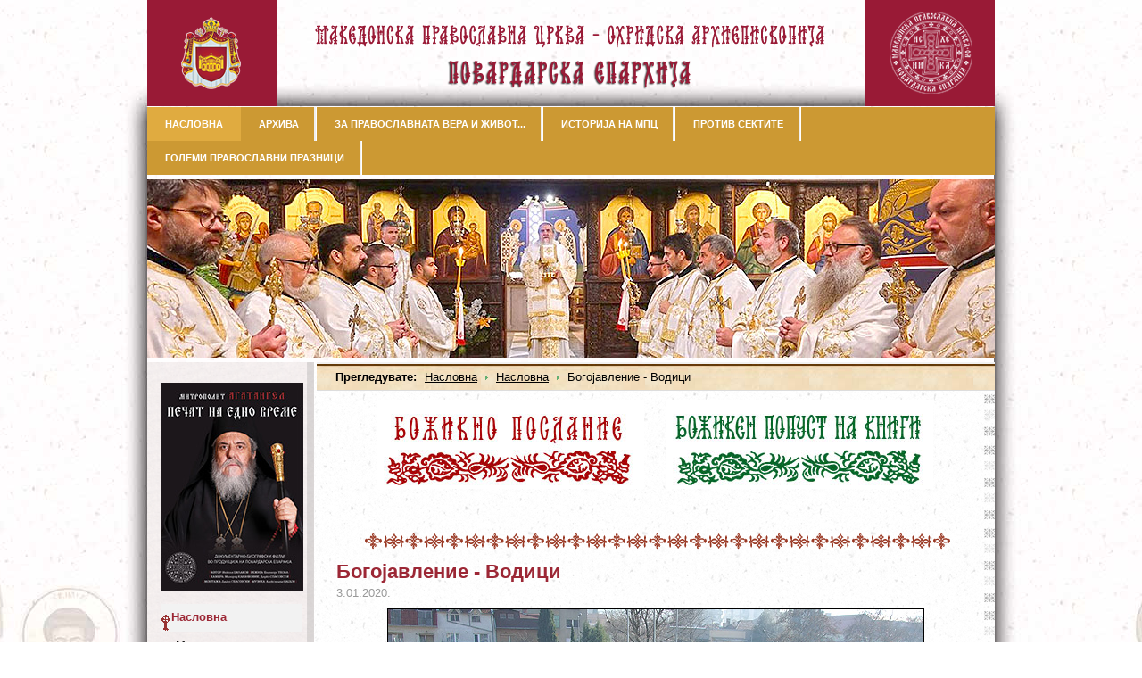

--- FILE ---
content_type: text/html; charset=UTF-8
request_url: https://www.povardarska-eparhija.org.mk/pe/index.php?option=com_content&task=view&id=2454&Itemid=32
body_size: 28203
content:

<!DOCTYPE html PUBLIC "-//W3C//DTD XHTML 1.0 Transitional//EN" "http://www.w3.org/TR/xhtml1/DTD/xhtml1-transitional.dtd">
<html xmlns="http://www.w3.org/1999/xhtml">

<head>
<title>Повардарска епархија - Богојавление - Водици</title>
<meta name="title" content="Богојавление - Водици" />
<meta name="author" content="Administrator" />
<meta name="description" content="Povardarska eparhija - MPC" />
<meta name="keywords" content="Povardarska eparhija, Makedonska Pravoslavna Crkva, MPC" />
<meta name="Generator" content="Joomla! - Copyright (C) 2005 - 2007 Open Source Matters. All rights reserved." />
<meta name="robots" content="index, follow" />
<!-- +++++++++++++++ frontbox head begin+++++++++++++++  -->
<link  href="https://www.povardarska-eparhija.org.mk/pe/mambots/content/fboxbot/frontbox/fbox.css"  rel="stylesheet" type="text/css"  /><script type="text/javascript" src="https://www.povardarska-eparhija.org.mk/pe/mambots/content/fboxbot/frontbox/fbox_conf.js"></script><script type="text/javascript" src="https://www.povardarska-eparhija.org.mk/pe/mambots/content/fboxbot/frontbox/fbox_engine-min.js"></script>
<!-- +++++++++++++++ frontbox head end+++++++++++++++++  -->
	<link rel="shortcut icon" href="https://www.povardarska-eparhija.org.mk/pe//images/logo2.jpg" />
	<meta http-equiv="Content-Type" content="text/html; charset=utf-8" />
<meta http-equiv="Content-Style-Type" content="text/css" />

<link href="https://www.povardarska-eparhija.org.mk/pe//templates/ja_wistery_artistic/css/template_css.css" rel="stylesheet" type="text/css" />
<script language="javascript" type="text/javascript" src="https://www.povardarska-eparhija.org.mk/pe//templates/ja_wistery_artistic/scripts/ja.script.js"></script>

<link href="https://www.povardarska-eparhija.org.mk/pe//templates/ja_wistery_artistic/ja_transmenu/ja-transmenuh.css" rel="stylesheet" type="text/css" />
					<script language="javascript" type="text/javascript" src="https://www.povardarska-eparhija.org.mk/pe//templates/ja_wistery_artistic/ja_transmenu/ja-transmenu.js"></script>

<!--[if lte IE 6]>
<style type="text/css">
.clearfix {	height: 1%;}
</style>
<![endif]-->

<!--[if gte IE 7.0]>
<style type="text/css">
.clearfix {	display: inline-block;}
</style>
<![endif]-->
</head>

<body id="bd" class="wide fs5">
<a title="Skip to content" href="https://www.povardarska-eparhija.org.mk/pe//index.php?option=com_content&amp;task=view&amp;id=2454&amp;Itemid=32#Content" style="display: none;">Skip to content</a>
<a name="Top" id="Top"></a>

<div id="ja-wrapper">
<div id="ja-wrapper-inner">

<!-- BEGIN: HEADER -->
<div id="ja-headerwrap">
	<div id="ja-header" class="clearfix">
		<h1>
			<a href="index.php">
				<img src="https://www.povardarska-eparhija.org.mk/pe//templates/ja_wistery_artistic/images/gorno-logo.png" alt="Повардарска епархија" />
			</a>
		</h1>
		
		    <div id="ja-topnavwrap" class="clearfix">
					</div>
		
		
	</div>
</div>
<!-- END: HEADER -->

<!-- BEGIN: MAIN NAVIGATION -->
<div id="ja-mainnavwrap" class="clearfix">
<div id="ja-mainnav">
<div class="transmenu-inner"><!-- Begin menu -->
<ul id="ja-transmenu"><li><a href="https://www.povardarska-eparhija.org.mk/pe//index.php?option=com_content&amp;task=blogcategory&amp;id=3&amp;Itemid=32" class="havechild-mainlevel-active-trans" id="menu32" title="Насловна"><span>Насловна</span></a></li><li><a href="https://www.povardarska-eparhija.org.mk/pe//index.php?option=com_content&amp;task=archivesection&amp;id=2&amp;Itemid=99" class="mainlevel-trans" id="menu99" title="Архива"><span>Архива</span></a></li><li><a href="https://www.povardarska-eparhija.org.mk/pe//index.php?option=com_content&amp;task=category&amp;sectionid=14&amp;id=27&amp;Itemid=104" class="havechild-mainlevel-trans" id="menu104" title="За православната вера и живот..."><span>За православната вера и живот...</span></a></li><li><a href="https://www.povardarska-eparhija.org.mk/pe//index.php?option=com_content&amp;task=category&amp;sectionid=16&amp;id=29&amp;Itemid=105" class="mainlevel-trans" id="menu105" title="Историја на МПЦ"><span>Историја на МПЦ</span></a></li><li><a href="https://www.povardarska-eparhija.org.mk/pe//index.php?option=com_content&amp;task=category&amp;sectionid=17&amp;id=30&amp;Itemid=106" class="mainlevel-trans" id="menu106" title="Против сектите"><span>Против сектите</span></a></li><li><a href="https://www.povardarska-eparhija.org.mk/pe//index.php?option=com_content&amp;task=blogcategory&amp;id=32&amp;Itemid=107" class="mainlevel-trans" id="menu107" title="Големи православни празници"><span>Големи православни празници</span></a></li></ul>
			<script type="text/javascript" language="javascript">
			if (TransMenu.isSupported()) {
				TransMenu.updateImgPath('https://www.povardarska-eparhija.org.mk/pe//templates/ja_wistery_artistic/ja_transmenu/');
				var ms = new TransMenuSet(TransMenu.direction.down, 0, 0, TransMenu.reference.bottomLeft);
				TransMenu.subpad_x = 0;
				TransMenu.subpad_y = 0;

			var tmenu32 = ms.addMenu(document.getElementById("menu32"));
tmenu32.addItem("Митрополит", "https://www.povardarska-eparhija.org.mk/pe//index.php?option=com_content&task=category&sectionid=18&id=31&Itemid=91", 0, 0);
tmenu32.addItem("Арх. намесништва", "https://www.povardarska-eparhija.org.mk/pe//index.php?option=com_content&task=category&sectionid=8&id=20&Itemid=46", 0, 0);
tmenu32.addItem("Историјат на Епархијата", "https://www.povardarska-eparhija.org.mk/pe//index.php?option=com_content&task=category&sectionid=11&id=23&Itemid=54", 0, 0);
tmenu32.addItem("Свештенство", "https://www.povardarska-eparhija.org.mk/pe//index.php?option=com_content&task=category&sectionid=13&id=25&Itemid=59", 0, 0);
tmenu32.addItem("Издаваштво", "https://www.povardarska-eparhija.org.mk/pe//index.php?option=com_content&task=category&sectionid=5&id=17&Itemid=43", 0, 0);
tmenu32.addItem("Православна Светлина", "https://www.povardarska-eparhija.org.mk/pe//index.php?option=com_content&task=category&sectionid=6&id=18&Itemid=44", 0, 0);
tmenu32.addItem("Цркви и манастири", "https://www.povardarska-eparhija.org.mk/pe//index.php?option=com_content&task=category&sectionid=12&id=24&Itemid=55", 0, 0);
tmenu32.addItem("Црковен Хор", "https://www.povardarska-eparhija.org.mk/pe//index.php?option=com_content&task=category&sectionid=7&id=19&Itemid=45", 0, 0);
tmenu32.addItem("Да направиме заедно...", "https://www.povardarska-eparhija.org.mk/pe//index.php?option=com_content&task=view&id=79&Itemid=67", 0, 0);
tmenu32.addItem("Контакт", "https://www.povardarska-eparhija.org.mk/pe//index.php?option=com_contact&task=view&contact_id=5&Itemid=36", 0, 0);
var tmenu36 = tmenu32.addMenu(tmenu32.items[9]);
tmenu36.addItem("Цркви", "https://www.povardarska-eparhija.org.mk/pe//index.php?option=com_contact&Itemid=96", 0, 0);

				document.getElementById("menu99").onmouseover = function() {
					ms.hideCurrent();
				}
				var tmenu104 = ms.addMenu(document.getElementById("menu104"));
tmenu104.addItem("Настани во најава", "https://www.povardarska-eparhija.org.mk/pe//index.php?option=com_content&task=category&sectionid=30&id=44&Itemid=112", 0, 0);

				document.getElementById("menu105").onmouseover = function() {
					ms.hideCurrent();
				}
				
				document.getElementById("menu106").onmouseover = function() {
					ms.hideCurrent();
				}
				
				document.getElementById("menu107").onmouseover = function() {
					ms.hideCurrent();
				}
				
				TransMenu.renderAll();
			}
			init1=function(){TransMenu.initialize();}
			if (window.attachEvent) {
				window.attachEvent("onload", init1);
			}else{
				TransMenu.initialize();			
			}
			</script>
		<!-- End menu -->

</div></div>

</div>



<div id="ja-sh" class="clearfix">
	
<!-- JW "AJAX Header Rotator" Module (v2.3) starts here -->
<script type="text/javascript" src="modules/mod_jw_ajaxhr/jquery.js"></script>
<script type="text/javascript" src="modules/mod_jw_ajaxhr/jqrotator.js"></script>
<script type="text/javascript">
jQuery(document).ready(
	function(){
		jQuery('ul#rotator').innerfade({
		speed: 600,
		timeout: 5000,
		type: 'sequence',
		containerheight: '200px'
		});
	});
</script>
<style type="text/css" media="all"> 
<!--
ul#rotator {list-style:none;margin:0px;padding:0px;width:950px;height:200px;overflow:hidden;}
ul#rotator li,
ul#rotator li a,
ul#rotator li img,
ul#rotator li a img {width:950px;height:200px;margin:0px;padding:0px;border:none;}
--> 
</style>
<ul id="rotator">
  <li><img src="images/stories/headers/Header251.jpg" alt="JoomlaWorks AJAX Header Rotator" /></li><li><img src="images/stories/headers/Header252.jpg" alt="JoomlaWorks AJAX Header Rotator" /></li><li><img src="images/stories/headers/Header253.jpg" alt="JoomlaWorks AJAX Header Rotator" /></li></ul>
<!-- JW "AJAX Header Rotator" Module (v2.3) ends here -->
</div>

<div id="ja-containerwrap">
	<div id="ja-container-fr" class="clearfix">

		<!-- BEGIN: CONTENT -->
		<div id="ja-mainbody-fr">

		<a name="Content" id="Content"></a>
		<div id="ja-contentwrap">
			<div id="ja-content">
				<div id="ja-pathway">
					<strong>Прегледувате:</strong> <span class="pathway"><a href="https://www.povardarska-eparhija.org.mk/pe//index.php" class="pathway">Насловна</a> <img src="https://www.povardarska-eparhija.org.mk/pe//templates/ja_wistery_artistic/images/arrow.png" border="0" alt="arrow" /> <a href="https://www.povardarska-eparhija.org.mk/pe//index.php?option=com_content&amp;task=blogcategory&amp;id=3&amp;Itemid=32" class="pathway">Насловна</a> <img src="https://www.povardarska-eparhija.org.mk/pe//templates/ja_wistery_artistic/images/arrow.png" border="0" alt="arrow" />   Богојавление - Водици </span>				</div>

								<!-- BEGIN: TOP SPOTLIGHT -->
				<div id="ja-topslwrap">
					<div id="ja-topsl" class="clearfix">
					  					  <div id="ja-topsl1" class="ja-box-full" style="width: 99.6%;">
					    		<div class="moduletable">
			
		<table class="contentpaneopen">
				<tr>
			<td valign="top" colspan="2">
				<div style="text-align: center"><a href="http://www.povardarska-eparhija.org.mk/pe/index.php?option=com_content&amp;task=view&amp;id=3222&amp;Itemid=104" target="_blank"><img src="http://www.povardarska-eparhija.org.mk/pe/images/stories/Info126.jpg" alt="Sample Image" width="300" height="100" /></a> &nbsp;&nbsp;&nbsp;&nbsp;&nbsp;<a href="http://www.povardarska-eparhija.org.mk/pe/index.php?option=com_content&amp;task=view&amp;id=3221&amp;Itemid=112" target="_blank"><img src="http://www.povardarska-eparhija.org.mk/pe/images/stories/Info128.jpg" alt="Sample Image" width="300" height="100" /></a> </div><div style="text-align: center">&nbsp;</div><div style="text-align: center">&nbsp;&nbsp;&nbsp;&nbsp;&nbsp; </div>			</td>
		</tr>
				</table>

		<span class="article_seperator">&nbsp;</span>

				</div>
							  </div>
					  					  
					  					  
					  					</div>
				</div>
				<!-- END: TOP SPOTLIGHT -->
												<table class="contentpaneopen">
			<tr>
								<td class="contentheading" width="100%">
					Богојавление - Водици									</td>
							</tr>
			</table>
			
		<table class="contentpaneopen">
					<tr>
				<td valign="top" colspan="2" class="createdate">
					 3.01.2020.				</td>
			</tr>
					<tr>
			<td valign="top" colspan="2">
				<div style="text-align: center"><img src="http://www.povardarska-eparhija.org.mk/pe/images/stories/Vodici2013.jpg" border="1" alt="Sample Image" width="600" height="357" /></div><p>&nbsp;</p><p align="justify"><span style="font-size: 12pt">П</span><span style="font-size: 12pt"><a href="https://photos.app.goo.gl/72DPBC9B3Si19Rua7" target="_blank"><img style="margin-top: 10px; margin-right: 20px; margin-bottom: 10px" src="http://www.povardarska-eparhija.org.mk/pe/images/stories/fotoinfo.jpg" alt="Sample Image" width="200" height="35" align="left" /></a> рославата на празникот на Богојавлението во Велес</span><span style="font-size: 12pt"> </span><span style="font-size: 12pt">започна       со Света Божествена Литургија во храмот &bdquo;Свето Вознесение   Христово&ldquo;, на која    чиноначалствуваше Митрополитот Повардарски г.    Агатангел во сослужение на    целото свештенство од Велес. По   завршувањето на Литургијата беше   формирана  литија до мало  мовче од   каде што се изврши осветувањето на   водите на  реката Вардар и  беше   фрлен чесниот и животворен крст во   водите.<span>&nbsp;&nbsp;&nbsp;&nbsp; </span></span>  </p><p align="justify"><span style="font-size: 12pt">Традиционално       секоја година велешани масовно присуствуваат на осветувањето на     водите  и  фрлањето на животворниот крст, а секоја година голем е  бројот    на  оние  коишто се фрлаат во студените води на реката Вардар  за да  го   фатат   крстот. Оваа година 72 млади луѓе влегоа во   водите  на  реката   Вардар за да го фатат крстот за здравје и спасение.    Годинава,  крстот   го фати&nbsp; повторно Дејан Петрушев од Велес, кому ова му беше второ по ред фаќање на   чесниот и животворен крст. Нему Митрополитот  Повардарски,    Господин   Агатангел му ја подари Библијата и златен  крст, а десетина    други   спонзори му подарија други пригодни дарови. Покрај многубројниот народ, кој традиционално секоја година го следи осветувањето на водите, оваа година на чинот присуствуваше и заменик-министерот за економија г-дин Кире Колемишевски.</span> </p>			</td>
		</tr>
				</table>

		<span class="article_seperator">&nbsp;</span>

					<table align="center" style="margin-top: 25px;">
			<tr>
									<th class="pagenav_prev">
						<a href="https://www.povardarska-eparhija.org.mk/pe//index.php?option=com_content&amp;task=view&amp;id=2455&amp;Itemid=32">
							&lt; Претходно</a>
					</th>
										<td width="50">&nbsp;

					</td>
										<th class="pagenav_next">
						<a href="https://www.povardarska-eparhija.org.mk/pe//index.php?option=com_content&amp;task=view&amp;id=2453&amp;Itemid=32">
							Следно &gt;</a>
					</th>
								</tr>
			</table>
						<div class="back_button">
				<a href='javascript:history.go(-1)'>
					[ Назад ]</a>
			</div>
							
								<div id="ja-banner">
					&nbsp;				</div>
				
			</div>
		</div>
		
				<!-- BEGIN: LEFT COLUMN -->
			<div id="ja-leftcol">
				<div id="ja-leftcol-inner">
							<div class="moduletable">
			
		<table class="contentpaneopen">
				<tr>
			<td valign="top" colspan="2">
							</td>
		</tr>
				</table>

		<span class="article_seperator">&nbsp;</span>

				</div>
				<div class="moduletable">
			
		<table class="contentpaneopen">
				<tr>
			<td valign="top" colspan="2">
				<div style="text-align: center"><a href="index.php?option=com_content&amp;task=view&amp;id=2669&amp;Itemid=104"><img src="images/stories/MAPEV21.jpg" alt="Sample Image" width="160" height="233" /></a> </div>			</td>
		</tr>
				</table>

		<span class="article_seperator">&nbsp;</span>

				</div>
				<div class="moduletable">
			
<table width="100%" border="0" cellpadding="0" cellspacing="0">
<tr align="left"><td><a href="https://www.povardarska-eparhija.org.mk/pe//index.php?option=com_content&amp;task=blogcategory&amp;id=3&amp;Itemid=32" class="mainlevel" id="active_menu">Насловна</a>

<div style="padding-left: 4px"><img src="https://www.povardarska-eparhija.org.mk/pe//templates/ja_wistery_artistic/images/indent1.png" alt="" /><a href="https://www.povardarska-eparhija.org.mk/pe//index.php?option=com_content&amp;task=category&amp;sectionid=18&amp;id=31&amp;Itemid=91" class="sublevel" >Митрополит</a></div>
<div style="padding-left: 4px"><img src="https://www.povardarska-eparhija.org.mk/pe//templates/ja_wistery_artistic/images/indent1.png" alt="" /><a href="https://www.povardarska-eparhija.org.mk/pe//index.php?option=com_content&amp;task=category&amp;sectionid=8&amp;id=20&amp;Itemid=46" class="sublevel" >Арх. намесништва</a></div>
<div style="padding-left: 4px"><img src="https://www.povardarska-eparhija.org.mk/pe//templates/ja_wistery_artistic/images/indent1.png" alt="" /><a href="https://www.povardarska-eparhija.org.mk/pe//index.php?option=com_content&amp;task=category&amp;sectionid=11&amp;id=23&amp;Itemid=54" class="sublevel" >Историјат на Епархијата</a></div>
<div style="padding-left: 4px"><img src="https://www.povardarska-eparhija.org.mk/pe//templates/ja_wistery_artistic/images/indent1.png" alt="" /><a href="https://www.povardarska-eparhija.org.mk/pe//index.php?option=com_content&amp;task=category&amp;sectionid=13&amp;id=25&amp;Itemid=59" class="sublevel" >Свештенство</a></div>
<div style="padding-left: 4px"><img src="https://www.povardarska-eparhija.org.mk/pe//templates/ja_wistery_artistic/images/indent1.png" alt="" /><a href="https://www.povardarska-eparhija.org.mk/pe//index.php?option=com_content&amp;task=category&amp;sectionid=5&amp;id=17&amp;Itemid=43" class="sublevel" >Издаваштво</a></div>
<div style="padding-left: 4px"><img src="https://www.povardarska-eparhija.org.mk/pe//templates/ja_wistery_artistic/images/indent1.png" alt="" /><a href="https://www.povardarska-eparhija.org.mk/pe//index.php?option=com_content&amp;task=category&amp;sectionid=6&amp;id=18&amp;Itemid=44" class="sublevel" >Православна Светлина</a></div>
<div style="padding-left: 4px"><img src="https://www.povardarska-eparhija.org.mk/pe//templates/ja_wistery_artistic/images/indent1.png" alt="" /><a href="https://www.povardarska-eparhija.org.mk/pe//index.php?option=com_content&amp;task=category&amp;sectionid=12&amp;id=24&amp;Itemid=55" class="sublevel" >Цркви и манастири</a></div>
<div style="padding-left: 4px"><img src="https://www.povardarska-eparhija.org.mk/pe//templates/ja_wistery_artistic/images/indent1.png" alt="" /><a href="https://www.povardarska-eparhija.org.mk/pe//index.php?option=com_content&amp;task=category&amp;sectionid=7&amp;id=19&amp;Itemid=45" class="sublevel" >Црковен Хор</a></div>
<div style="padding-left: 4px"><img src="https://www.povardarska-eparhija.org.mk/pe//templates/ja_wistery_artistic/images/indent1.png" alt="" /><a href="https://www.povardarska-eparhija.org.mk/pe//index.php?option=com_content&amp;task=view&amp;id=79&amp;Itemid=67" class="sublevel" >Да направиме заедно...</a></div>
<div style="padding-left: 4px"><img src="https://www.povardarska-eparhija.org.mk/pe//templates/ja_wistery_artistic/images/indent1.png" alt="" /><a href="https://www.povardarska-eparhija.org.mk/pe//index.php?option=com_contact&amp;task=view&amp;contact_id=5&amp;Itemid=36" class="sublevel" >Контакт</a></div>
</td></tr>
<tr align="left"><td><a href="https://www.povardarska-eparhija.org.mk/pe//index.php?option=com_content&amp;task=archivesection&amp;id=2&amp;Itemid=99" class="mainlevel" >Архива</a></td></tr>
<tr align="left"><td><a href="https://www.povardarska-eparhija.org.mk/pe//index.php?option=com_content&amp;task=category&amp;sectionid=14&amp;id=27&amp;Itemid=104" class="mainlevel" >За православната вера и живот...</a></td></tr>
<tr align="left"><td><a href="https://www.povardarska-eparhija.org.mk/pe//index.php?option=com_content&amp;task=category&amp;sectionid=16&amp;id=29&amp;Itemid=105" class="mainlevel" >Историја на МПЦ</a></td></tr>
<tr align="left"><td><a href="https://www.povardarska-eparhija.org.mk/pe//index.php?option=com_content&amp;task=category&amp;sectionid=17&amp;id=30&amp;Itemid=106" class="mainlevel" >Против сектите</a></td></tr>
<tr align="left"><td><a href="https://www.povardarska-eparhija.org.mk/pe//index.php?option=com_content&amp;task=blogcategory&amp;id=32&amp;Itemid=107" class="mainlevel" >Големи православни празници</a></td></tr>
</table>		</div>
				<div class="moduletable-blue">
			
<form action="index.php?option=com_search" method="get">
	<div class="search-blue">
		<input name="searchword" id="mod_search_searchword" maxlength="20" alt="search" class="inputbox-blue" type="text" size="20" value="пребарај..."  onblur="if(this.value=='') this.value='пребарај...';" onfocus="if(this.value=='пребарај...') this.value='';" />	</div>

	<input type="hidden" name="option" value="com_search" />
	<input type="hidden" name="Itemid" value="" />	
</form>		</div>
				<div class="moduletable">
			
		<table class="contentpaneopen">
				<tr>
			<td valign="top" colspan="2">
				<p>&nbsp;</p><div style="text-align: center"><img src="http://www.povardarska-eparhija.org.mk/pe/images/stories/SCROLL19.png" alt="Sample Image" width="150" height="22" /></div>&nbsp;<div align="center">&nbsp;<a href="https://drive.google.com/file/d/1eyzMQUoVLPacwvwa_Lyt23tLTe6OoTT9/view?usp=sharing" target="_blank"><img src="http://www.povardarska-eparhija.org.mk/pe/images/stories/Katalogm.jpg" alt="Sample Image" width="160" height="227" /></a></div><div align="center">&nbsp;</div><div align="center">&nbsp;<img src="images/stories/Izdavackadejnost26.png" alt="Sample Image" width="160" height="77" /></div><div align="center">&nbsp;</div><div align="center">&nbsp;<img src="http://www.povardarska-eparhija.org.mk/pe/images/stories/SCROLL19.png" alt="Sample Image" width="150" height="22" /></div><div align="center">&nbsp;</div>			</td>
		</tr>
				</table>

		<span class="article_seperator">&nbsp;</span>

				</div>
				<div class="moduletable">
			
		<table class="contentpaneopen">
				<tr>
			<td valign="top" colspan="2">
				<div align="center"><img src="http://www.povardarska-eparhija.org.mk/pe/images/stories/naslovna76m.jpg" border="1" alt="Sample Image" width="160" height="227" /></div><div align="center">&nbsp;</div><div align="center"> <h2><img src="images/stories/PravoslavnaSvetlina261.png" alt="Sample Image" width="160" height="77" /></h2></div>			</td>
		</tr>
				</table>

		<span class="article_seperator">&nbsp;</span>

				</div>
				<div class="moduletable">
			
		<table class="contentpaneopen">
				<tr>
			<td valign="top" colspan="2">
				 <p align="center"><img src="http://www.povardarska-eparhija.org.mk/pe/images/stories/SCROLL19.png" alt="Sample Image" width="150" height="22" /> </p> <p align="center"><img src="http://www.povardarska-eparhija.org.mk/pe/images/stories/naslovnastrip11m.jpg" border="1" alt="Sample Image" width="155" height="224" /></p><p align="center">&nbsp;<img src="images/stories/Bibliskinastani26.png" alt="Sample Image" width="160" height="77" /></p><p align="center"><img src="http://www.povardarska-eparhija.org.mk/pe/images/stories/SCROLL19.png" alt="Sample Image" width="150" height="22" /> </p><p align="center">&nbsp;</p> 			</td>
		</tr>
				</table>

		<span class="article_seperator">&nbsp;</span>

				</div>
				<div class="moduletable">
					</div>
						</div>
			</div>
		<!-- END: LEFT COLUMN -->
		
		</div>
		<!-- END: CONTENT -->
		
			
	</div>
</div>

<!-- BEGIN: FOOTER -->
<div id="ja-footerwrap">
<div id="ja-botsl" class="clearfix">

	<div id="ja-botsl-left">
	  	  <div class="ja-box-left" style="width: 49.8%;">
	    		<div class="moduletable">
							<h3>
					Содржини				</h3>
				
<table width="100%" border="0" cellpadding="0" cellspacing="0">
<tr align="left"><td><a href="https://www.povardarska-eparhija.org.mk/pe//index.php?option=com_content&amp;task=category&amp;sectionid=14&amp;id=27&amp;Itemid=68" class="mainlevel" >За православната вера и живот...</a></td></tr>
<tr align="left"><td><a href="https://www.povardarska-eparhija.org.mk/pe//index.php?option=com_content&amp;task=category&amp;sectionid=16&amp;id=29&amp;Itemid=84" class="mainlevel" >Историја на Македонската Православна Црква</a></td></tr>
<tr align="left"><td><a href="https://www.povardarska-eparhija.org.mk/pe//index.php?option=com_content&amp;task=category&amp;sectionid=17&amp;id=30&amp;Itemid=86" class="mainlevel" >Против сектите</a></td></tr>
<tr align="left"><td><a href="https://www.povardarska-eparhija.org.mk/pe//index.php?option=com_content&amp;task=blogcategory&amp;id=32&amp;Itemid=93" class="mainlevel" >Големи православни празници</a></td></tr>
<tr align="left"><td><a href="https://www.povardarska-eparhija.org.mk/pe//index.php?option=com_content&amp;task=category&amp;sectionid=28&amp;id=42&amp;Itemid=108" class="mainlevel" >Православна Светлина бр. 21</a></td></tr>
</table>		</div>
			  </div>
	  	  
	  	  <div class="ja-box-right" style="width: 49.8%;">
	    		<div class="moduletable">
							<h3>
					Најчитани стории				</h3>
				<ul class="mostread">
 	<li class="mostread">
		<a href="https://www.povardarska-eparhija.org.mk/pe//index.php?option=com_content&amp;task=view&amp;id=236&amp;Itemid=32" class="mostread">
			Хуманитарна дејност</a>
 	</li>
 	 	<li class="mostread">
		<a href="https://www.povardarska-eparhija.org.mk/pe//index.php?option=com_content&amp;task=view&amp;id=235&amp;Itemid=32" class="mostread">
			Бесплатна правна помош за верниците</a>
 	</li>
 	 	<li class="mostread">
		<a href="https://www.povardarska-eparhija.org.mk/pe//index.php?option=com_content&amp;task=view&amp;id=61&amp;Itemid=59" class="mostread">
			Свештенство - Велес</a>
 	</li>
 	 	<li class="mostread">
		<a href="https://www.povardarska-eparhija.org.mk/pe//index.php?option=com_content&amp;task=view&amp;id=489&amp;Itemid=91" class="mostread">
			Биографија на Митрополитот Повардарски Агатангел</a>
 	</li>
 	 	<li class="mostread">
		<a href="https://www.povardarska-eparhija.org.mk/pe//index.php?option=com_content&amp;task=view&amp;id=79&amp;Itemid=67" class="mostread">
			Да направиме заедно...</a>
 	</li>
 	</ul>		</div>
			  </div>
	  	  
	    </div>
  
    <div id="ja-botsl-right">
    		<div class="moduletable">
			
<table width="100%" border="0" cellpadding="0" cellspacing="0">
<tr align="left"><td><img src="https://www.povardarska-eparhija.org.mk/pe//images/stories/prologlogo.png" border="0" alt="Од Прологот"/> <a href="https://www.povardarska-eparhija.org.mk/pe//index.php?option=com_content&amp;task=blogcategory&amp;id=39&amp;Itemid=97" class="mainlevel" >Од Прологот</a></td></tr>
</table>		</div>
			</div>
		
</div>

</div>

<div id="ja-footer">

  <p id="ja-bottomline">
		
Copyright &copy; 2005 - 2026 Повардарска епархија. 

	
</div>
</div>
<!-- END: FOOTER -->

</div>

</body>

</html><!-- 1769019979 -->

--- FILE ---
content_type: application/javascript
request_url: https://www.povardarska-eparhija.org.mk/pe//templates/ja_wistery_artistic/scripts/ja.script.js
body_size: 4328
content:
var currentFontSize = 4;

function revertStyles(fontsize){
	currentFontSize = fontsize;
	changeFontSize(0);
}

function changeFontSize(sizeDifference){
	//get css font size
	var rule = getRuleByName("body.fs" + (currentFontSize + sizeDifference));
	if (rule){
		document.body.style.fontSize = rule.style.fontSize;
		currentFontSize = currentFontSize + sizeDifference;
		createCookie("FontSize", currentFontSize, 365);
		equalHeight();
	}
	return;
	
};

function getRuleByName(ruleName){
	for (i=0; i<document.styleSheets.length; i++){
		var style = document.styleSheets[i];
		var rules = style.cssRules?style.cssRules:style.rules;
		if (rules){
			for (j = 0; j<rules.length; j++){
				if (rules[j].selectorText.trim().toUpperCase() == ruleName.trim().toUpperCase()){
					return rules[j];
				}
			}
		}
	}
	return null;
}

function setActiveStyleSheet(title) {
	createCookie("ColorCSS", title, 365);
	//window.location.reload();
	window.location.reload();
	return;
}

function createCookie(name,value,days) {
  if (days) {
    var date = new Date();
    date.setTime(date.getTime()+(days*24*60*60*1000));
    var expires = "; expires="+date.toGMTString();
  }
  else expires = "";
  document.cookie = name+"="+value+expires+"; path=/";
}

function setScreenType(screentype){
	bclass = document.body.className.trim();
	if (bclass.indexOf(' ') > 0){
		bclass = bclass.replace(/^\w+/,screentype);
	}else{
		bclass = screentype + ' ' + bclass;
	}

	document.body.className = bclass;
	equalHeightInit();
	createCookie("ScreenType", screentype, 365);
}

String.prototype.trim = function() { return this.replace(/^\s+|\s+$/g, ""); };

function changeToolHilite(oldtool, newtool) {
	if (oldtool != newtool) {
		if (oldtool) {
			oldtool.src = oldtool.src.replace(/-hilite/,'');
		}
		newtool.src = newtool.src.replace(/.gif$/,'-hilite.gif');
	}
}

//addEvent - attach a function to an event
function jaAddEvent(obj, evType, fn){ 
 if (obj.addEventListener){ 
   obj.addEventListener(evType, fn, false); 
   return true; 
 } else if (obj.attachEvent){ 
   var r = obj.attachEvent("on"+evType, fn); 
   return r; 
 } else { 
   return false; 
 } 
}

function equalHeight (elems){
	if (!elems) return;
	var maxh = 0;
	for (var i=0; i<elems.length; i++)
	{
		if (elems[i] && elems[i].scrollHeight > maxh) maxh = elems[i].scrollHeight;
	}

	for (i=0; i<elems.length; i++){
		if (elems[i]) elems[i].parentNode.style.height = maxh + "px";
	}
}

function getElem (id) {
	var obj = document.getElementById (id);
	if (!obj) return null;
	var divs = obj.getElementsByTagName ('div');
	if (divs && divs.length >= 1) return divs[divs.length - 1];
	return null;
}

function getFirstDiv (id) {
	var obj = document.getElementById (id);
	if (!obj) return null;
	var divs = obj.getElementsByTagName ('div');
	if (divs && divs.length >= 1) return divs[0];
	return obj;
}

function getDivElemsByClass (parent, className) {
	var objs = parent.getElementsByTagName ('div');
	var elems = new Array();
	var j = 0;
	for (var i=0; i<objs.length; i++)
	{
		if (instr(objs[i].className, className) )
		{
			elems[j++] = objs[i];
		}
	}
	return elems;
}

function instr(str, item){
	var arr = str.split(" ");
	for (var i = 0; i < arr.length; i++){
		if (arr[i] == item) return true;
	}
	return false;
}

function equalHeightInit (){
	var objs = new Array();
	objs[0] = getFirstDiv ("ja-botsl-left");
	objs[1] = getFirstDiv ("ja-botsl-right");
	equalHeight (objs);
	objs[0] = getFirstDiv ("ja-topsl1");
	objs[1] = getFirstDiv ("ja-topsl2");
	objs[2] = getFirstDiv ("ja-topsl3");
	equalHeight (objs);
	
	var janewsblocks = getDivElemsByClass (document, "ja-newsblock");
	for (var i=0; i<janewsblocks.length; i++)
	{
		var janewsitems = getDivElemsByClass (janewsblocks[i], "ja-newsitem-inner");
		if (janewsitems.length > 1)
			equalHeight (janewsitems);
	}
}

jaAddEvent (window, 'load', equalHeightInit);

jaToolsHover = function() {
	var jautw = document.getElementById("ja-usertoolswrap");	
	if (!jautw) return;

	jautw.onmouseover=function() {
		this.className="ja-toolswraphover";
	}
	jautw.onmouseout=function() {
		this.className="";
	}
}

jaAddEvent (window, 'load', jaToolsHover);
